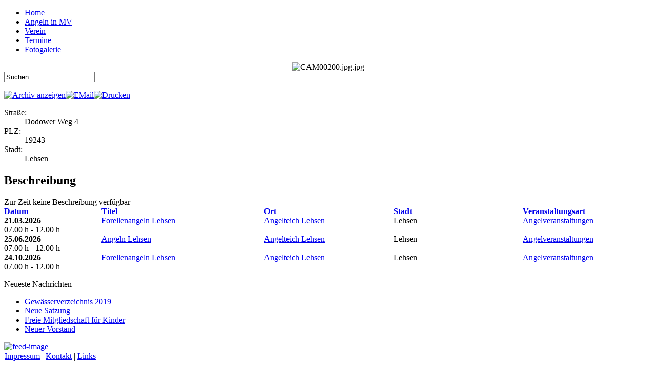

--- FILE ---
content_type: text/html; charset=utf-8
request_url: http://www.angelverein-seeblick.de/index.php/termine/venueevents/13-angelteich-lehsen
body_size: 3595
content:
<!DOCTYPE html PUBLIC "-//W3C//DTD XHTML 1.0 Transitional//EN" "http://www.w3.org/TR/xhtml1/DTD/xhtml1-transitional.dtd">
<html xmlns="http://www.w3.org/1999/xhtml" xml:lang="de-de" lang="de-de" >
 <head>
  <meta http-equiv="X-UA-Compatible" content="IE=EmulateIE7" />
  <base href="http://www.angelverein-seeblick.de/index.php/termine/venueevents/13-angelteich-lehsen" />
  <meta http-equiv="content-type" content="text/html; charset=utf-8" />
  <meta name="robots" content="index, follow" />
  <meta name="keywords" content="" />
  <meta name="title" content="Angelteich Lehsen" />
  <meta name="description" content="" />
  <meta name="generator" content="Joomla! 1.5 - Open Source Content Management" />
  <title>Angelteich Lehsen</title>
  <link href="/index.php/termine/venueevents/13?format=feed&amp;type=rss" rel="alternate" type="application/rss+xml" title="RSS 2.0" />
  <link href="/index.php/termine/venueevents/13?format=feed&amp;type=atom" rel="alternate" type="application/atom+xml" title="Atom 1.0" />
  <link href="/favicon.ico" rel="shortcut icon" type="image/x-icon" />
  <link rel="stylesheet" href="/components/com_eventlist/assets/css/eventlist.css" type="text/css" />
  <script type="text/javascript" src="/media/system/js/mootools.js"></script>
  <script type="text/javascript">
		window.addEvent('domready', function(){ var JTooltips = new Tips($$('.hasTip'), { maxTitleChars: 50, fixed: false}); });
  </script>
  <!--[if IE]><style type="text/css">.floattext{zoom:1;}, * html #eventlist dd { height: 1%; }</style><![endif]-->

  <link rel="stylesheet" href="/templates/system/css/system.css" type="text/css" />
  <link rel="stylesheet" href="/templates/system/css/general.css" type="text/css" />

  <link rel="stylesheet" type="text/css" href="/templates/lexx9_future_design_car/css/template.css" />
  <!--[if IE 6]><link rel="stylesheet" href="/templates/lexx9_future_design_car/css/template.ie6.css" type="text/css" media="screen" /><![endif]-->
  <!--[if IE 7]><link rel="stylesheet" href="/templates/lexx9_future_design_car/css/template.ie7.css" type="text/css" media="screen" /><![endif]-->
  <script type="text/javascript" src="/templates/lexx9_future_design_car/script.js"></script>
 </head>
<body>
<div id="art-page-background-simple-gradient">
</div>
<div id="art-main">
<div class="art-Sheet">
    <div class="art-Sheet-tl"></div>
    <div class="art-Sheet-tr"></div>
    <div class="art-Sheet-bl"></div>
    <div class="art-Sheet-br"></div>
    <div class="art-Sheet-tc"></div>
    <div class="art-Sheet-bc"></div>
    <div class="art-Sheet-cl"></div>
    <div class="art-Sheet-cr"></div>
    <div class="art-Sheet-cc"></div>
    <div class="art-Sheet-body">
<div class="art-Header">
    <div class="art-Header-jpeg"></div>

</div>
<div class="art-nav">
	<div class="l"></div>
	<div class="r"></div>
<ul class="art-menu"><li class="item64"><a href="/index.php/home"><span class="l"> </span><span class="r"> </span><span class="t">Home</span></a></li><li class="item28"><a href="/index.php/angeln-in-mv"><span class="l"> </span><span class="r"> </span><span class="t">Angeln in MV</span></a></li><li class="item29"><a href="/index.php/verein"><span class="l"> </span><span class="r"> </span><span class="t">Verein</span></a></li><li id="current" class="active item18"><a href="/index.php/termine" class="active"><span class="l"> </span><span class="r"> </span><span class="t">Termine</span></a></li><li class="item30"><a href="/index.php/fotogalerie"><span class="l"> </span><span class="r"> </span><span class="t">Fotogalerie</span></a></li></ul></div>


<div class="art-contentLayout">
<div class="art-sidebar1"><div class="art-Block">
		    <div class="art-Block-tl"></div>
		    <div class="art-Block-tr"></div>
		    <div class="art-Block-bl"></div>
		    <div class="art-Block-br"></div>
		    <div class="art-Block-tc"></div>
		    <div class="art-Block-bc"></div>
		    <div class="art-Block-cl"></div>
		    <div class="art-Block-cr"></div>
		    <div class="art-Block-cc"></div>
		    <div class="art-Block-body">
		
				<div class="art-BlockContent">
		    <div class="art-BlockContent-body">
		
		<div align="center">
	<img src="/images/rsgallery/display//CAM00200.jpg.jpg" alt="CAM00200.jpg.jpg" width="180" height="135" /></div>
				<div class="cleared"></div>
		    </div>
		</div>
		
		
				<div class="cleared"></div>
		    </div>
		</div>
		
<div class="art-Block">
		    <div class="art-Block-tl"></div>
		    <div class="art-Block-tr"></div>
		    <div class="art-Block-bl"></div>
		    <div class="art-Block-br"></div>
		    <div class="art-Block-tc"></div>
		    <div class="art-Block-bc"></div>
		    <div class="art-Block-cl"></div>
		    <div class="art-Block-cr"></div>
		    <div class="art-Block-cc"></div>
		    <div class="art-Block-body">
		
				<div class="art-BlockContent">
		    <div class="art-BlockContent-body">
		
		<form action="index.php" method="post">
	<div class="search">
		<input name="searchword" id="mod_search_searchword" maxlength="20" alt="Suchen" class="inputbox" type="text" size="20" value="Suchen..."  onblur="if(this.value=='') this.value='Suchen...';" onfocus="if(this.value=='Suchen...') this.value='';" />	</div>
	<input type="hidden" name="task"   value="search" />
	<input type="hidden" name="option" value="com_search" />
	<input type="hidden" name="Itemid" value="18" />
</form>
				<div class="cleared"></div>
		    </div>
		</div>
		
		
				<div class="cleared"></div>
		    </div>
		</div>
		
</div>
<div class="art-content">

<div class="art-Post">
		    <div class="art-Post-body">
		<div class="art-Post-inner">
		
				<div class="art-PostContent">
		
		<div id="eventlist" class="el_venueevents">
<p class="buttons">
	<a href="/index.php/termine/venueevents/13-angelteich-lehsen/archive" class="editlinktip hasTip" title="Archiv anzeigen::Klicken um das Archiv anzuzeigen"><img src="/components/com_eventlist/assets/images/archive_front.png" alt="Archiv anzeigen"  /></a><a href="/index.php/component/mailto/?tmpl=component&amp;link=aHR0cDovL3d3dy5hbmdlbHZlcmVpbi1zZWVibGljay5kZS9pbmRleC5waHAvdGVybWluZS92ZW51ZWV2ZW50cy8xMy1hbmdlbHRlaWNoLWxlaHNlbg%3D%3D" class="editlinktip hasTip" onclick="window.open(this.href,'win2','width=400,height=300,menubar=yes,resizable=yes'); return false;" title="EMail::Diese Seite via EMail weiter empfehlen"><img src="/templates/lexx9_future_design_car/images/emailButton.png" alt="EMail"  /></a><a href="/index.php/termine/venueevents/13-angelteich-lehsen?pop=1&amp;tmpl=component" class="editlinktip hasTip" onclick="window.open(this.href,'win2','status=no,toolbar=no,scrollbars=yes,titlebar=no,menubar=no,resizable=yes,width=640,height=480,directories=no,location=no'); return false;" title="Drucken::Diese Seite drucken"><img src="/templates/lexx9_future_design_car/images/printButton.png" alt="Drucken"  /></a></p>

	<!--Venue-->
	
	<dl class="location floattext">
		
		
  			  			<dt class="venue_street">Straße:</dt>
			<dd class="venue_street">
    			Dodower Weg 4			</dd>
			
			  			<dt class="venue_plz">PLZ:</dt>
			<dd class="venue_plz">
    			19243			</dd>
			
			    		<dt class="venue_city">Stadt:</dt>
    		<dd class="venue_city">
    			Lehsen    		</dd>
    		
    		
						</dl>

	
		<h2 class="description">Beschreibung</h2>
	  	<div class="description no_space floattext">
	  		Zur Zeit keine Beschreibung verfügbar		</div>

	
	<!--table-->

	<script type="text/javascript">

	function tableOrdering( order, dir, view )
	{
		var form = document.getElementById("adminForm");

		form.filter_order.value 	= order;
		form.filter_order_Dir.value	= dir;
		form.submit( view );
	}
</script>

<form action="http://www.angelverein-seeblick.de/index.php/termine/venueevents/13-angelteich-lehsen" method="post" id="adminForm">


<table class="eventtable" width="100%" border="0" cellspacing="0" cellpadding="0" summary="eventlist">
	
	<colgroup>
		<col width="15%" class="el_col_date" />
					<col width="25%" class="el_col_title" />
							<col width="20%" class="el_col_venue" />
							<col width="20%" class="el_col_city" />
									<col width="20%" class="el_col_category" />
			</colgroup>

	<thead>
			<tr>
				<th id="el_date" class="sectiontableheader" align="left"><a href="javascript:tableOrdering('a.dates','desc','');" title="Klicken, um diese Spalte zu sortieren">Datum<img src="/images/sort_asc.png" alt=""  /></a></th>
								<th id="el_title" class="sectiontableheader" align="left"><a href="javascript:tableOrdering('a.title','desc','');" title="Klicken, um diese Spalte zu sortieren">Titel</a></th>
								<th id="el_location" class="sectiontableheader" align="left"><a href="javascript:tableOrdering('l.venue','desc','');" title="Klicken, um diese Spalte zu sortieren">Ort</a></th>
								<th id="el_city" class="sectiontableheader" align="left"><a href="javascript:tableOrdering('l.city','desc','');" title="Klicken, um diese Spalte zu sortieren">Stadt</a></th>
								<th id="el_category" class="sectiontableheader" align="left"><a href="javascript:tableOrdering('c.catname','desc','');" title="Klicken, um diese Spalte zu sortieren">Veranstaltungsart</a></th>
							</tr>
	</thead>
	<tbody>
	  			<tr class="sectiontableentry1" >

    			<td headers="el_date" align="left">
    				<strong>
    					21.03.2026    					
    					    				</strong>

											<br />
						07.00 h - 12.00 h				</td>

				
				<td headers="el_title" align="left" valign="top"><a href="/index.php/termine/details/1-Forellenangeln%20Lehsen"> Forellenangeln Lehsen</a></td>

				
					<td headers="el_location" align="left" valign="top">
						<a href='/index.php/termine/venueevents/13-angelteich-lehsen'>Angelteich Lehsen</a>					</td>

				
					<td headers="el_city" align="left" valign="top">Lehsen</td>

				
						<td headers="el_category" align="left" valign="top">
							<a href="/index.php/termine/categoryevents/1-angelveranstaltungen">
								Angelveranstaltungen							</a>
						</td>

					
			</tr>

  		  			<tr class="sectiontableentry2" >

    			<td headers="el_date" align="left">
    				<strong>
    					25.06.2026    					
    					    				</strong>

											<br />
						07.00 h - 12.00 h				</td>

				
				<td headers="el_title" align="left" valign="top"><a href="/index.php/termine/details/18-Forellenangeln%20Lehsen"> Angeln Lehsen</a></td>

				
					<td headers="el_location" align="left" valign="top">
						<a href='/index.php/termine/venueevents/13-angelteich-lehsen'>Angelteich Lehsen</a>					</td>

				
					<td headers="el_city" align="left" valign="top">Lehsen</td>

				
						<td headers="el_category" align="left" valign="top">
							<a href="/index.php/termine/categoryevents/1-angelveranstaltungen">
								Angelveranstaltungen							</a>
						</td>

					
			</tr>

  		  			<tr class="sectiontableentry1" >

    			<td headers="el_date" align="left">
    				<strong>
    					24.10.2026    					
    					    				</strong>

											<br />
						07.00 h - 12.00 h				</td>

				
				<td headers="el_title" align="left" valign="top"><a href="/index.php/termine/details/19-Forellenangeln%20Lehsen"> Forellenangeln Lehsen</a></td>

				
					<td headers="el_location" align="left" valign="top">
						<a href='/index.php/termine/venueevents/13-angelteich-lehsen'>Angelteich Lehsen</a>					</td>

				
					<td headers="el_city" align="left" valign="top">Lehsen</td>

				
						<td headers="el_category" align="left" valign="top">
							<a href="/index.php/termine/categoryevents/1-angelveranstaltungen">
								Angelveranstaltungen							</a>
						</td>

					
			</tr>

  		
	</tbody>
</table>
	<p>
	<input type="hidden" name="option" value="com_eventlist" />
	<input type="hidden" name="filter_order" value="a.dates" />
	<input type="hidden" name="filter_order_Dir" value="" />
	<input type="hidden" name="view" value="venueevents" />
	<input type="hidden" name="id" value="13" />
	<input type="hidden" name="Itemid" value="18" />
	</p>
	</form>

<!--pagination-->
<div class="pageslinks">
	</div>

<p class="pagescounter">
	</p>
<!--copyright-->

<p class="copyright">
	</p>
</div>

		</div>
		<div class="cleared"></div>
		
		
		</div>
		
				<div class="cleared"></div>
		    </div>
		</div>
		


</div>

</div>
<div class="cleared"></div>

<div class="art-Block">
		    <div class="art-Block-tl"></div>
		    <div class="art-Block-tr"></div>
		    <div class="art-Block-bl"></div>
		    <div class="art-Block-br"></div>
		    <div class="art-Block-tc"></div>
		    <div class="art-Block-bc"></div>
		    <div class="art-Block-cl"></div>
		    <div class="art-Block-cr"></div>
		    <div class="art-Block-cc"></div>
		    <div class="art-Block-body">
		
		<div class="art-BlockHeader">
		    <div class="l"></div>
		    <div class="r"></div>
		    <div class="art-header-tag-icon">
		        <div class="t">
		Neueste Nachrichten</div>
		    </div>
		</div>
				<div class="art-BlockContent">
		    <div class="art-BlockContent-body">
		
		<ul class="latestnews">
	<li class="latestnews">
		<a href="/index.php/component/content/article/37-vereinsnews/57-2019-02-22-15-47-47" class="latestnews">
			Gewässerverzeichnis 2019</a>
	</li>
	<li class="latestnews">
		<a href="/index.php/component/content/article/37-vereinsnews/62-neue-satzun-2019" class="latestnews">
			Neue Satzung </a>
	</li>
	<li class="latestnews">
		<a href="/index.php/component/content/article/37-vereinsnews/61-freie-mitgliedschaft-fuer-kinder-ab-2011" class="latestnews">
			Freie Mitgliedschaft für Kinder</a>
	</li>
	<li class="latestnews">
		<a href="/index.php/component/content/article/37-vereinsnews/63-neuervorstand" class="latestnews">
			Neuer Vorstand</a>
	</li>
</ul>
				<div class="cleared"></div>
		    </div>
		</div>
		
		
				<div class="cleared"></div>
		    </div>
		</div>
		

<div class="art-Footer">
 <div class="art-Footer-inner">
  <a href="/index.php/termine/venueevents/13?format=feed&amp;type=rss" class="art-rss-tag-icon" title="Feed Entries">
	<img src="/templates/lexx9_future_design_car/images/livemarks.png" alt="feed-image"  /></a>  <div class="art-Footer-text">
    <div class="art-nostyle">
<table width="100%" border="0" cellpadding="0" cellspacing="1"><tr><td nowrap="nowrap"><a href="/index.php/impressum" class="mainlevel" >Impressum</a><span class="mainlevel">     | </span><a href="/index.php/kontakt" class="mainlevel" >Kontakt</a><span class="mainlevel">     | </span><a href="/index.php/links" class="mainlevel" >Links</a></td></tr></table></div>
    </div>
 </div>
 <div class="art-Footer-background"></div>
</div>

		<div class="cleared"></div>
    </div>
</div>
<div class="cleared"></div>
<p class="art-page-footer">&nbsp;</p>
</div>

</body> 
</html>